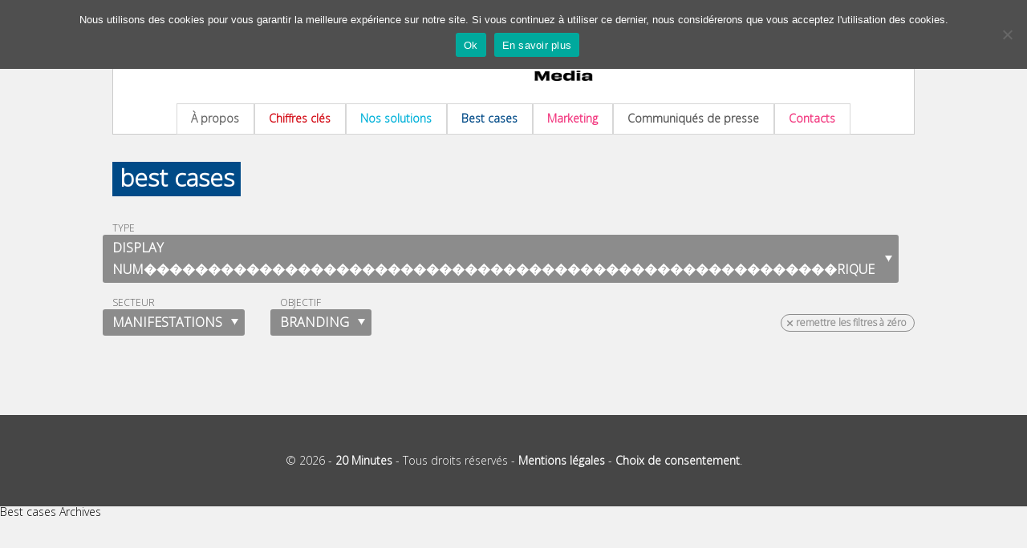

--- FILE ---
content_type: text/html; charset=UTF-8
request_url: https://www.20minutes-media.com/archives/best-cases?objectifs=Branding&type_operations=Display%20num%EF%BF%BD%EF%BF%BD%EF%BF%BD%EF%BF%BD%EF%BF%BD%EF%BF%BD%EF%BF%BD%EF%BF%BD%EF%BF%BD%EF%BF%BD%EF%BF%BD%EF%BF%BD%EF%BF%BD%EF%BF%BD%EF%BF%BD%EF%BF%BD%EF%BF%BD%EF%BF%BD%EF%BF%BD%EF%BF%BD%EF%BF%BD%EF%BF%BD%EF%BF%BD%EF%BF%BD%EF%BF%BD%EF%BF%BD%EF%BF%BD%EF%BF%BD%EF%BF%BD%EF%BF%BD%EF%BF%BD%EF%BF%BD%EF%BF%BD%EF%BF%BD%EF%BF%BD%EF%BF%BD%EF%BF%BD%EF%BF%BD%EF%BF%BD%EF%BF%BD%EF%BF%BD%EF%BF%BD%EF%BF%BD%EF%BF%BD%EF%BF%BD%EF%BF%BD%EF%BF%BD%EF%BF%BD%EF%BF%BD%EF%BF%BD%EF%BF%BD%EF%BF%BD%EF%BF%BD%EF%BF%BDrique&secteurs_activites=Manifestations
body_size: 9295
content:
<!DOCTYPE html>
<html lang="fr-FR">
<head>
<!-- Google Tag Manager -->
<script>(function(w,d,s,l,i){w[l]=w[l]||[];w[l].push({'gtm.start':
new Date().getTime(),event:'gtm.js'});var f=d.getElementsByTagName(s)[0],
j=d.createElement(s),dl=l!='dataLayer'?'&l='+l:'';j.async=true;j.src=
'https://www.googletagmanager.com/gtm.js?id='+i+dl;f.parentNode.insertBefore(j,f);
})(window,document,'script','dataLayer','GTM-WMKTG2K');</script>
<!-- End Google Tag Manager -->
<meta charset="UTF-8" />
<meta name="viewport" content="width=device-width" />


<link rel="apple-touch-icon" sizes="57x57" href="https://www.20minutes-media.com/content/themes/20mm/assets/img/admin/favicons/apple-touch-icon-57x57.png">
<link rel="apple-touch-icon" sizes="60x60" href="https://www.20minutes-media.com/content/themes/20mm/assets/img/admin/favicons/apple-touch-icon-60x60.png">
<link rel="apple-touch-icon" sizes="72x72" href="https://www.20minutes-media.com/content/themes/20mm/assets/img/admin/favicons/apple-touch-icon-72x72.png">
<link rel="apple-touch-icon" sizes="76x76" href="https://www.20minutes-media.com/content/themes/20mm/assets/img/admin/favicons/apple-touch-icon-76x76.png">
<link rel="apple-touch-icon" sizes="114x114" href="https://www.20minutes-media.com/content/themes/20mm/assets/img/admin/favicons/apple-touch-icon-114x114.png">
<link rel="apple-touch-icon" sizes="120x120" href="https://www.20minutes-media.com/content/themes/20mm/assets/img/admin/favicons/apple-touch-icon-120x120.png">
<link rel="apple-touch-icon" sizes="144x144" href="https://www.20minutes-media.com/content/themes/20mm/assets/img/admin/favicons/apple-touch-icon-144x144.png">
<link rel="apple-touch-icon" sizes="152x152" href="https://www.20minutes-media.com/content/themes/20mm/assets/img/admin/favicons/apple-touch-icon-152x152.png">
<link rel="icon" type="image/png" href="https://www.20minutes-media.com/content/themes/20mm/assets/img/admin/favicons/favicon-32x32.png" sizes="32x32">
<link rel="icon" type="image/png" href="https://www.20minutes-media.com/content/themes/20mm/assets/img/admin/favicons/favicon-96x96.png" sizes="96x96">
<link rel="icon" type="image/png" href="https://www.20minutes-media.com/content/themes/20mm/assets/img/admin/favicons/favicon-16x16.png" sizes="16x16">
<link rel="manifest" href="https://www.20minutes-media.com/content/themes/20mm/assets/img/admin/favicons/manifest.json">
<meta name="msapplication-TileColor" content="#01398e">
<meta name="msapplication-TileImage" content="https://www.20minutes-media.com/content/themes/20mm/assets/img/admin/favicons/mstile-144x144.png">
<meta name="theme-color" content="#ffffff">

<link rel="profile" href="http://gmpg.org/xfn/11" />
<link rel="pingback" href="https://www.20minutes-media.com/xmlrpc.php" />

<link href='http://fonts.googleapis.com/css?family=Open+Sans:400italic,700italic,400,800,700' rel='stylesheet' type='text/css'>

<link rel="stylesheet" type="text/css" media="all" href="https://www.20minutes-media.com/content/themes/20mm-argu/style.css" />
<link rel="stylesheet" type="text/css" media="all" href="https://www.20minutes-media.com/content/themes/20mm/popin.css" />
<link rel="stylesheet" type="text/css" media="all" href="https://www.20minutes-media.com/content/themes/20mm/style-overrides.css" />
    <link rel="stylesheet" type="text/css" href="https://www.20minutes-media.com/content/themes/20mm/assets/plugins/slick/slick.css" />
    <link rel="stylesheet" type="text/css" href="https://www.20minutes-media.com/content/themes/20mm/assets/plugins/slick/slick-theme.css" />
<script type="text/javascript" src="https://www.20minutes-media.com/content/themes/20mm/assets/js/xtcore.js"></script>

<script src="http://cdn.jquerytools.org/1.2.6/full/jquery.tools.min.js"></script>

<script type="text/javascript">window.gdprAppliesGlobally=true;(function(){function a(e){if(!window.frames[e]){if(document.body&&document.body.firstChild){var t=document.body;var n=document.createElement("iframe");n.style.display="none";n.name=e;n.title=e;t.insertBefore(n,t.firstChild)}
else{setTimeout(function(){a(e)},5)}}}function e(n,r,o,c,s){function e(e,t,n,a){if(typeof n!=="function"){return}if(!window[r]){window[r]=[]}var i=false;if(s){i=s(e,t,n)}if(!i){window[r].push({command:e,parameter:t,callback:n,version:a})}}e.stub=true;function t(a){if(!window[n]||window[n].stub!==true){return}if(!a.data){return}
var i=typeof a.data==="string";var e;try{e=i?JSON.parse(a.data):a.data}catch(t){return}if(e[o]){var r=e[o];window[n](r.command,r.parameter,function(e,t){var n={};n[c]={returnValue:e,success:t,callId:r.callId};a.source.postMessage(i?JSON.stringify(n):n,"*")},r.version)}}
if(typeof window[n]!=="function"){window[n]=e;if(window.addEventListener){window.addEventListener("message",t,false)}else{window.attachEvent("onmessage",t)}}}e("__tcfapi","__tcfapiBuffer","__tcfapiCall","__tcfapiReturn");a("__tcfapiLocator");(function(e){
  var t=document.createElement("script");t.id="spcloader";t.type="text/javascript";t.async=true;t.src="https://sdk.privacy-center.org/"+e+"/loader.js?target="+document.location.hostname;t.charset="utf-8";var n=document.getElementsByTagName("script")[0];n.parentNode.insertBefore(t,n)})("aeca3085-d50f-45e1-8236-457f11ef78b8")})();</script>

<meta name='robots' content='index, follow, max-image-preview:large, max-snippet:-1, max-video-preview:-1' />
	<style>img:is([sizes="auto" i], [sizes^="auto," i]) { contain-intrinsic-size: 3000px 1500px }</style>
	
	<!-- This site is optimized with the Yoast SEO plugin v26.4 - https://yoast.com/wordpress/plugins/seo/ -->
	<title>Best cases Archives - 20 Minutes Media</title>
	<link rel="canonical" href="https://www.20minutes-media.com/archives/best-cases" />
	<link rel="next" href="https://www.20minutes-media.com/archives/best-cases/page/2" />
	<meta property="og:locale" content="fr_FR" />
	<meta property="og:type" content="article" />
	<meta property="og:title" content="Best cases Archives - 20 Minutes Media" />
	<meta property="og:url" content="https://www.20minutes-media.com/archives/best-cases" />
	<meta property="og:site_name" content="20 Minutes Media" />
	<script type="application/ld+json" class="yoast-schema-graph">{"@context":"https://schema.org","@graph":[{"@type":"CollectionPage","@id":"https://www.20minutes-media.com/archives/best-cases","url":"https://www.20minutes-media.com/archives/best-cases","name":"Best cases Archives - 20 Minutes Media","isPartOf":{"@id":"https://www.20minutes-media.com/#website"},"primaryImageOfPage":{"@id":"https://www.20minutes-media.com/archives/best-cases#primaryimage"},"image":{"@id":"https://www.20minutes-media.com/archives/best-cases#primaryimage"},"thumbnailUrl":"https://www.20minutes-media.com/content/uploads/2026/01/718x0.webp","breadcrumb":{"@id":"https://www.20minutes-media.com/archives/best-cases#breadcrumb"},"inLanguage":"fr-FR"},{"@type":"ImageObject","inLanguage":"fr-FR","@id":"https://www.20minutes-media.com/archives/best-cases#primaryimage","url":"https://www.20minutes-media.com/content/uploads/2026/01/718x0.webp","contentUrl":"https://www.20minutes-media.com/content/uploads/2026/01/718x0.webp","width":718,"height":479},{"@type":"BreadcrumbList","@id":"https://www.20minutes-media.com/archives/best-cases#breadcrumb","itemListElement":[{"@type":"ListItem","position":1,"name":"Accueil","item":"https://www.20minutes-media.com/"},{"@type":"ListItem","position":2,"name":"Best cases"}]},{"@type":"WebSite","@id":"https://www.20minutes-media.com/#website","url":"https://www.20minutes-media.com/","name":"20 Minutes Media","description":"La marque des actifs urbains","potentialAction":[{"@type":"SearchAction","target":{"@type":"EntryPoint","urlTemplate":"https://www.20minutes-media.com/?s={search_term_string}"},"query-input":{"@type":"PropertyValueSpecification","valueRequired":true,"valueName":"search_term_string"}}],"inLanguage":"fr-FR"}]}</script>
	<!-- / Yoast SEO plugin. -->


<link rel='dns-prefetch' href='//fonts.googleapis.com' />
<link rel="alternate" type="application/rss+xml" title="20 Minutes Media &raquo; Flux de la catégorie Best cases" href="https://www.20minutes-media.com/archives/best-cases/feed" />
<script type="text/javascript">
/* <![CDATA[ */
window._wpemojiSettings = {"baseUrl":"https:\/\/s.w.org\/images\/core\/emoji\/16.0.1\/72x72\/","ext":".png","svgUrl":"https:\/\/s.w.org\/images\/core\/emoji\/16.0.1\/svg\/","svgExt":".svg","source":{"concatemoji":"https:\/\/www.20minutes-media.com\/wp-includes\/js\/wp-emoji-release.min.js?ver=6.8.3"}};
/*! This file is auto-generated */
!function(s,n){var o,i,e;function c(e){try{var t={supportTests:e,timestamp:(new Date).valueOf()};sessionStorage.setItem(o,JSON.stringify(t))}catch(e){}}function p(e,t,n){e.clearRect(0,0,e.canvas.width,e.canvas.height),e.fillText(t,0,0);var t=new Uint32Array(e.getImageData(0,0,e.canvas.width,e.canvas.height).data),a=(e.clearRect(0,0,e.canvas.width,e.canvas.height),e.fillText(n,0,0),new Uint32Array(e.getImageData(0,0,e.canvas.width,e.canvas.height).data));return t.every(function(e,t){return e===a[t]})}function u(e,t){e.clearRect(0,0,e.canvas.width,e.canvas.height),e.fillText(t,0,0);for(var n=e.getImageData(16,16,1,1),a=0;a<n.data.length;a++)if(0!==n.data[a])return!1;return!0}function f(e,t,n,a){switch(t){case"flag":return n(e,"\ud83c\udff3\ufe0f\u200d\u26a7\ufe0f","\ud83c\udff3\ufe0f\u200b\u26a7\ufe0f")?!1:!n(e,"\ud83c\udde8\ud83c\uddf6","\ud83c\udde8\u200b\ud83c\uddf6")&&!n(e,"\ud83c\udff4\udb40\udc67\udb40\udc62\udb40\udc65\udb40\udc6e\udb40\udc67\udb40\udc7f","\ud83c\udff4\u200b\udb40\udc67\u200b\udb40\udc62\u200b\udb40\udc65\u200b\udb40\udc6e\u200b\udb40\udc67\u200b\udb40\udc7f");case"emoji":return!a(e,"\ud83e\udedf")}return!1}function g(e,t,n,a){var r="undefined"!=typeof WorkerGlobalScope&&self instanceof WorkerGlobalScope?new OffscreenCanvas(300,150):s.createElement("canvas"),o=r.getContext("2d",{willReadFrequently:!0}),i=(o.textBaseline="top",o.font="600 32px Arial",{});return e.forEach(function(e){i[e]=t(o,e,n,a)}),i}function t(e){var t=s.createElement("script");t.src=e,t.defer=!0,s.head.appendChild(t)}"undefined"!=typeof Promise&&(o="wpEmojiSettingsSupports",i=["flag","emoji"],n.supports={everything:!0,everythingExceptFlag:!0},e=new Promise(function(e){s.addEventListener("DOMContentLoaded",e,{once:!0})}),new Promise(function(t){var n=function(){try{var e=JSON.parse(sessionStorage.getItem(o));if("object"==typeof e&&"number"==typeof e.timestamp&&(new Date).valueOf()<e.timestamp+604800&&"object"==typeof e.supportTests)return e.supportTests}catch(e){}return null}();if(!n){if("undefined"!=typeof Worker&&"undefined"!=typeof OffscreenCanvas&&"undefined"!=typeof URL&&URL.createObjectURL&&"undefined"!=typeof Blob)try{var e="postMessage("+g.toString()+"("+[JSON.stringify(i),f.toString(),p.toString(),u.toString()].join(",")+"));",a=new Blob([e],{type:"text/javascript"}),r=new Worker(URL.createObjectURL(a),{name:"wpTestEmojiSupports"});return void(r.onmessage=function(e){c(n=e.data),r.terminate(),t(n)})}catch(e){}c(n=g(i,f,p,u))}t(n)}).then(function(e){for(var t in e)n.supports[t]=e[t],n.supports.everything=n.supports.everything&&n.supports[t],"flag"!==t&&(n.supports.everythingExceptFlag=n.supports.everythingExceptFlag&&n.supports[t]);n.supports.everythingExceptFlag=n.supports.everythingExceptFlag&&!n.supports.flag,n.DOMReady=!1,n.readyCallback=function(){n.DOMReady=!0}}).then(function(){return e}).then(function(){var e;n.supports.everything||(n.readyCallback(),(e=n.source||{}).concatemoji?t(e.concatemoji):e.wpemoji&&e.twemoji&&(t(e.twemoji),t(e.wpemoji)))}))}((window,document),window._wpemojiSettings);
/* ]]> */
</script>
<style id='wp-emoji-styles-inline-css' type='text/css'>

	img.wp-smiley, img.emoji {
		display: inline !important;
		border: none !important;
		box-shadow: none !important;
		height: 1em !important;
		width: 1em !important;
		margin: 0 0.07em !important;
		vertical-align: -0.1em !important;
		background: none !important;
		padding: 0 !important;
	}
</style>
<link rel='stylesheet' id='wp-block-library-css' href='https://www.20minutes-media.com/wp-includes/css/dist/block-library/style.min.css?ver=6.8.3' type='text/css' media='all' />
<style id='classic-theme-styles-inline-css' type='text/css'>
/*! This file is auto-generated */
.wp-block-button__link{color:#fff;background-color:#32373c;border-radius:9999px;box-shadow:none;text-decoration:none;padding:calc(.667em + 2px) calc(1.333em + 2px);font-size:1.125em}.wp-block-file__button{background:#32373c;color:#fff;text-decoration:none}
</style>
<style id='global-styles-inline-css' type='text/css'>
:root{--wp--preset--aspect-ratio--square: 1;--wp--preset--aspect-ratio--4-3: 4/3;--wp--preset--aspect-ratio--3-4: 3/4;--wp--preset--aspect-ratio--3-2: 3/2;--wp--preset--aspect-ratio--2-3: 2/3;--wp--preset--aspect-ratio--16-9: 16/9;--wp--preset--aspect-ratio--9-16: 9/16;--wp--preset--color--black: #000000;--wp--preset--color--cyan-bluish-gray: #abb8c3;--wp--preset--color--white: #ffffff;--wp--preset--color--pale-pink: #f78da7;--wp--preset--color--vivid-red: #cf2e2e;--wp--preset--color--luminous-vivid-orange: #ff6900;--wp--preset--color--luminous-vivid-amber: #fcb900;--wp--preset--color--light-green-cyan: #7bdcb5;--wp--preset--color--vivid-green-cyan: #00d084;--wp--preset--color--pale-cyan-blue: #8ed1fc;--wp--preset--color--vivid-cyan-blue: #0693e3;--wp--preset--color--vivid-purple: #9b51e0;--wp--preset--gradient--vivid-cyan-blue-to-vivid-purple: linear-gradient(135deg,rgba(6,147,227,1) 0%,rgb(155,81,224) 100%);--wp--preset--gradient--light-green-cyan-to-vivid-green-cyan: linear-gradient(135deg,rgb(122,220,180) 0%,rgb(0,208,130) 100%);--wp--preset--gradient--luminous-vivid-amber-to-luminous-vivid-orange: linear-gradient(135deg,rgba(252,185,0,1) 0%,rgba(255,105,0,1) 100%);--wp--preset--gradient--luminous-vivid-orange-to-vivid-red: linear-gradient(135deg,rgba(255,105,0,1) 0%,rgb(207,46,46) 100%);--wp--preset--gradient--very-light-gray-to-cyan-bluish-gray: linear-gradient(135deg,rgb(238,238,238) 0%,rgb(169,184,195) 100%);--wp--preset--gradient--cool-to-warm-spectrum: linear-gradient(135deg,rgb(74,234,220) 0%,rgb(151,120,209) 20%,rgb(207,42,186) 40%,rgb(238,44,130) 60%,rgb(251,105,98) 80%,rgb(254,248,76) 100%);--wp--preset--gradient--blush-light-purple: linear-gradient(135deg,rgb(255,206,236) 0%,rgb(152,150,240) 100%);--wp--preset--gradient--blush-bordeaux: linear-gradient(135deg,rgb(254,205,165) 0%,rgb(254,45,45) 50%,rgb(107,0,62) 100%);--wp--preset--gradient--luminous-dusk: linear-gradient(135deg,rgb(255,203,112) 0%,rgb(199,81,192) 50%,rgb(65,88,208) 100%);--wp--preset--gradient--pale-ocean: linear-gradient(135deg,rgb(255,245,203) 0%,rgb(182,227,212) 50%,rgb(51,167,181) 100%);--wp--preset--gradient--electric-grass: linear-gradient(135deg,rgb(202,248,128) 0%,rgb(113,206,126) 100%);--wp--preset--gradient--midnight: linear-gradient(135deg,rgb(2,3,129) 0%,rgb(40,116,252) 100%);--wp--preset--font-size--small: 13px;--wp--preset--font-size--medium: 20px;--wp--preset--font-size--large: 36px;--wp--preset--font-size--x-large: 42px;--wp--preset--spacing--20: 0,44rem;--wp--preset--spacing--30: 0,67rem;--wp--preset--spacing--40: 1rem;--wp--preset--spacing--50: 1,5rem;--wp--preset--spacing--60: 2,25rem;--wp--preset--spacing--70: 3,38rem;--wp--preset--spacing--80: 5,06rem;--wp--preset--shadow--natural: 6px 6px 9px rgba(0, 0, 0, 0.2);--wp--preset--shadow--deep: 12px 12px 50px rgba(0, 0, 0, 0.4);--wp--preset--shadow--sharp: 6px 6px 0px rgba(0, 0, 0, 0.2);--wp--preset--shadow--outlined: 6px 6px 0px -3px rgba(255, 255, 255, 1), 6px 6px rgba(0, 0, 0, 1);--wp--preset--shadow--crisp: 6px 6px 0px rgba(0, 0, 0, 1);}:where(.is-layout-flex){gap: 0.5em;}:where(.is-layout-grid){gap: 0.5em;}body .is-layout-flex{display: flex;}.is-layout-flex{flex-wrap: wrap;align-items: center;}.is-layout-flex > :is(*, div){margin: 0;}body .is-layout-grid{display: grid;}.is-layout-grid > :is(*, div){margin: 0;}:where(.wp-block-columns.is-layout-flex){gap: 2em;}:where(.wp-block-columns.is-layout-grid){gap: 2em;}:where(.wp-block-post-template.is-layout-flex){gap: 1.25em;}:where(.wp-block-post-template.is-layout-grid){gap: 1.25em;}.has-black-color{color: var(--wp--preset--color--black) !important;}.has-cyan-bluish-gray-color{color: var(--wp--preset--color--cyan-bluish-gray) !important;}.has-white-color{color: var(--wp--preset--color--white) !important;}.has-pale-pink-color{color: var(--wp--preset--color--pale-pink) !important;}.has-vivid-red-color{color: var(--wp--preset--color--vivid-red) !important;}.has-luminous-vivid-orange-color{color: var(--wp--preset--color--luminous-vivid-orange) !important;}.has-luminous-vivid-amber-color{color: var(--wp--preset--color--luminous-vivid-amber) !important;}.has-light-green-cyan-color{color: var(--wp--preset--color--light-green-cyan) !important;}.has-vivid-green-cyan-color{color: var(--wp--preset--color--vivid-green-cyan) !important;}.has-pale-cyan-blue-color{color: var(--wp--preset--color--pale-cyan-blue) !important;}.has-vivid-cyan-blue-color{color: var(--wp--preset--color--vivid-cyan-blue) !important;}.has-vivid-purple-color{color: var(--wp--preset--color--vivid-purple) !important;}.has-black-background-color{background-color: var(--wp--preset--color--black) !important;}.has-cyan-bluish-gray-background-color{background-color: var(--wp--preset--color--cyan-bluish-gray) !important;}.has-white-background-color{background-color: var(--wp--preset--color--white) !important;}.has-pale-pink-background-color{background-color: var(--wp--preset--color--pale-pink) !important;}.has-vivid-red-background-color{background-color: var(--wp--preset--color--vivid-red) !important;}.has-luminous-vivid-orange-background-color{background-color: var(--wp--preset--color--luminous-vivid-orange) !important;}.has-luminous-vivid-amber-background-color{background-color: var(--wp--preset--color--luminous-vivid-amber) !important;}.has-light-green-cyan-background-color{background-color: var(--wp--preset--color--light-green-cyan) !important;}.has-vivid-green-cyan-background-color{background-color: var(--wp--preset--color--vivid-green-cyan) !important;}.has-pale-cyan-blue-background-color{background-color: var(--wp--preset--color--pale-cyan-blue) !important;}.has-vivid-cyan-blue-background-color{background-color: var(--wp--preset--color--vivid-cyan-blue) !important;}.has-vivid-purple-background-color{background-color: var(--wp--preset--color--vivid-purple) !important;}.has-black-border-color{border-color: var(--wp--preset--color--black) !important;}.has-cyan-bluish-gray-border-color{border-color: var(--wp--preset--color--cyan-bluish-gray) !important;}.has-white-border-color{border-color: var(--wp--preset--color--white) !important;}.has-pale-pink-border-color{border-color: var(--wp--preset--color--pale-pink) !important;}.has-vivid-red-border-color{border-color: var(--wp--preset--color--vivid-red) !important;}.has-luminous-vivid-orange-border-color{border-color: var(--wp--preset--color--luminous-vivid-orange) !important;}.has-luminous-vivid-amber-border-color{border-color: var(--wp--preset--color--luminous-vivid-amber) !important;}.has-light-green-cyan-border-color{border-color: var(--wp--preset--color--light-green-cyan) !important;}.has-vivid-green-cyan-border-color{border-color: var(--wp--preset--color--vivid-green-cyan) !important;}.has-pale-cyan-blue-border-color{border-color: var(--wp--preset--color--pale-cyan-blue) !important;}.has-vivid-cyan-blue-border-color{border-color: var(--wp--preset--color--vivid-cyan-blue) !important;}.has-vivid-purple-border-color{border-color: var(--wp--preset--color--vivid-purple) !important;}.has-vivid-cyan-blue-to-vivid-purple-gradient-background{background: var(--wp--preset--gradient--vivid-cyan-blue-to-vivid-purple) !important;}.has-light-green-cyan-to-vivid-green-cyan-gradient-background{background: var(--wp--preset--gradient--light-green-cyan-to-vivid-green-cyan) !important;}.has-luminous-vivid-amber-to-luminous-vivid-orange-gradient-background{background: var(--wp--preset--gradient--luminous-vivid-amber-to-luminous-vivid-orange) !important;}.has-luminous-vivid-orange-to-vivid-red-gradient-background{background: var(--wp--preset--gradient--luminous-vivid-orange-to-vivid-red) !important;}.has-very-light-gray-to-cyan-bluish-gray-gradient-background{background: var(--wp--preset--gradient--very-light-gray-to-cyan-bluish-gray) !important;}.has-cool-to-warm-spectrum-gradient-background{background: var(--wp--preset--gradient--cool-to-warm-spectrum) !important;}.has-blush-light-purple-gradient-background{background: var(--wp--preset--gradient--blush-light-purple) !important;}.has-blush-bordeaux-gradient-background{background: var(--wp--preset--gradient--blush-bordeaux) !important;}.has-luminous-dusk-gradient-background{background: var(--wp--preset--gradient--luminous-dusk) !important;}.has-pale-ocean-gradient-background{background: var(--wp--preset--gradient--pale-ocean) !important;}.has-electric-grass-gradient-background{background: var(--wp--preset--gradient--electric-grass) !important;}.has-midnight-gradient-background{background: var(--wp--preset--gradient--midnight) !important;}.has-small-font-size{font-size: var(--wp--preset--font-size--small) !important;}.has-medium-font-size{font-size: var(--wp--preset--font-size--medium) !important;}.has-large-font-size{font-size: var(--wp--preset--font-size--large) !important;}.has-x-large-font-size{font-size: var(--wp--preset--font-size--x-large) !important;}
:where(.wp-block-post-template.is-layout-flex){gap: 1.25em;}:where(.wp-block-post-template.is-layout-grid){gap: 1.25em;}
:where(.wp-block-columns.is-layout-flex){gap: 2em;}:where(.wp-block-columns.is-layout-grid){gap: 2em;}
:root :where(.wp-block-pullquote){font-size: 1.5em;line-height: 1.6;}
</style>
<link rel='stylesheet' id='layerslider-css' href='https://www.20minutes-media.com/content/plugins/LayerSlider/static/css/layerslider.css?ver=5.6.10' type='text/css' media='all' />
<link rel='stylesheet' id='ls-google-fonts-css' href='https://fonts.googleapis.com/css?family=Lato:100,300,regular,700,900%7COpen+Sans:300%7CIndie+Flower:regular%7COswald:300,regular,700&#038;subset=latin%2Clatin-ext' type='text/css' media='all' />
<link rel='stylesheet' id='cookie-notice-front-css' href='https://www.20minutes-media.com/content/plugins/cookie-notice/css/front.min.css?ver=2.5.9' type='text/css' media='all' />
<link rel='stylesheet' id='rfw-style-css' href='https://www.20minutes-media.com/content/plugins/rss-feed-widget/css/style.css?ver=2026010301' type='text/css' media='all' />
<link rel='stylesheet' id='parent-style-css' href='https://www.20minutes-media.com/content/themes/20mm/style.css?ver=6.8.3' type='text/css' media='all' />
<link rel='stylesheet' id='tablepress-default-css' href='https://www.20minutes-media.com/content/plugins/tablepress/css/build/default.css?ver=3.2.5' type='text/css' media='all' />
<script type="text/javascript" src="https://www.20minutes-media.com/content/plugins/LayerSlider/static/js/greensock.js?ver=1.11.8" id="greensock-js"></script>
<script type="text/javascript" src="https://www.20minutes-media.com/wp-includes/js/jquery/jquery.min.js?ver=3.7.1" id="jquery-core-js"></script>
<script type="text/javascript" src="https://www.20minutes-media.com/wp-includes/js/jquery/jquery-migrate.min.js?ver=3.4.1" id="jquery-migrate-js"></script>
<script type="text/javascript" id="layerslider-js-extra">
/* <![CDATA[ */
var LS_Meta = {"v":"5.6.10"};
/* ]]> */
</script>
<script type="text/javascript" src="https://www.20minutes-media.com/content/plugins/LayerSlider/static/js/layerslider.kreaturamedia.jquery.js?ver=5.6.10" id="layerslider-js"></script>
<script type="text/javascript" src="https://www.20minutes-media.com/content/plugins/LayerSlider/static/js/layerslider.transitions.js?ver=5.6.10" id="layerslider-transitions-js"></script>
<script type="text/javascript" id="cookie-notice-front-js-before">
/* <![CDATA[ */
var cnArgs = {"ajaxUrl":"https:\/\/www.20minutes-media.com\/wp-admin\/admin-ajax.php","nonce":"d2a7e5729e","hideEffect":"fade","position":"top","onScroll":false,"onScrollOffset":100,"onClick":false,"cookieName":"cookie_notice_accepted","cookieTime":2592000,"cookieTimeRejected":2592000,"globalCookie":false,"redirection":false,"cache":true,"revokeCookies":false,"revokeCookiesOpt":"automatic"};
/* ]]> */
</script>
<script type="text/javascript" src="https://www.20minutes-media.com/content/plugins/cookie-notice/js/front.min.js?ver=2.5.9" id="cookie-notice-front-js"></script>
<meta name="generator" content="Powered by LayerSlider 5.6.10 - Multi-Purpose, Responsive, Parallax, Mobile-Friendly Slider Plugin for WordPress." />
<!-- LayerSlider updates and docs at: https://kreaturamedia.com/layerslider-responsive-wordpress-slider-plugin/ -->
<link rel="https://api.w.org/" href="https://www.20minutes-media.com/wp-json/" /><link rel="alternate" title="JSON" type="application/json" href="https://www.20minutes-media.com/wp-json/wp/v2/categories/9" /><link rel="EditURI" type="application/rsd+xml" title="RSD" href="https://www.20minutes-media.com/xmlrpc.php?rsd" />
<meta name="generator" content="WordPress 6.8.3" />
<meta name="TagPages" content="1.64"/>
<link rel="icon" href="https://www.20minutes-media.com/content/uploads/2025/08/cropped-favicon_20_minutes_media-150x150.png" sizes="32x32" />
<link rel="icon" href="https://www.20minutes-media.com/content/uploads/2025/08/cropped-favicon_20_minutes_media-400x400.png" sizes="192x192" />
<link rel="apple-touch-icon" href="https://www.20minutes-media.com/content/uploads/2025/08/cropped-favicon_20_minutes_media-400x400.png" />
<meta name="msapplication-TileImage" content="https://www.20minutes-media.com/content/uploads/2025/08/cropped-favicon_20_minutes_media-400x400.png" />

</head>
<body class="archive category category-best-cases category-9 wp-theme-20mm wp-child-theme-20mm-argu cookies-not-set">
<!-- Google Tag Manager (noscript) -->
<noscript><iframe src="https://www.googletagmanager.com/ns.html?id=GTM-WMKTG2K"
        height="0" width="0" style="display:none;visibility:hidden"></iframe></noscript>
<!-- End Google Tag Manager (noscript) -->
<div id="container">
    <div id="header">
        <div id="logo20mm">
            <a href="https://www.20minutes-media.com/" title="20 Minutes Media" rel="home">
                <img src="https://www.20minutes-media.com/content/themes/20mm/assets/img/front/logo-20mm-purple.png" alt="Logo 20MM">
            </a>
        </div>
        <div id="header-content">
            <div id="menubar">
                <ul class="menuitems">
                    <li><a href="https://www.20minutes-media.com/a-propos" class="about20mm">À propos</a></li>
                    <li><a href="https://www.20minutes-media.com/chiffres-cles" class="chiffrescles">Chiffres clés</a>	</li>
                    <li><a href="https://www.20minutes-media.com/nos-solutions" class="solutions">Nos solutions</a></li>
                    <li><a href="https://www.20minutes-media.com/archives/best-cases" class="bestcases">Best cases</a></li>
                    <li><a href="https://www.20minutes-media.com/marketing" class="market">Marketing</a>
                        <ul class="menumarketing">
                            <li><a href="https://www.20minutes-media.com/marketing/efficacite">Efficacité</a></li>
                            <li><a href="https://www.20minutes-media.com/marketing/etudes">Études</a></li>
                            <li><a href="https://www.20minutes-media.com/marketing/panel">Panel</a></li>
                            <li> </li>
                            <li><a href="https://www.20minutes-media.com/20-en-20">20 Minutes en 20 secondes</a></li>
                            <li><a href="https://www.20minutes-media.com/marketing/archives-newsletter">Archives de la newsletter</a></li>
                        </ul>
                    </li>
                    <li><a href="https://www.20minutes-media.com/presse" class="presse">Communiqués de presse</a></li>
                    <li><a href="https://www.20minutes-media.com/contacts" class="contacts">Contacts</a></li>
                </ul>
            </div> <!-- /menubar -->
        </div> <!-- /header-content -->
    </div> <!-- /header -->

<div id="main" class="cat-bestcases">

<div class="cartouche bigtag  best-cases"><a href="#">Best cases</a></div>
<div class="filters">
<div class="filter"><p class="filter_label ">Filtrer par</p><p class="filter_label active">Type</p><p class="filter_value active">Display num������������������������������������������������������rique</p><ul class="choices"><li><a href="https://www.20minutes-media.com/archives/best-cases?type_operations=Contenu&secteurs_activites=Manifestations&objectifs=Branding" class="">Contenu</a></li><li><a href="https://www.20minutes-media.com/archives/best-cases?type_operations=Display print&secteurs_activites=Manifestations&objectifs=Branding" class="">Display print</a></li><li><a href="https://www.20minutes-media.com/archives/best-cases?type_operations=Display numérique&secteurs_activites=Manifestations&objectifs=Branding" class="">Display numérique</a></li><li><a href="https://www.20minutes-media.com/archives/best-cases?type_operations=Formats spéciaux&secteurs_activites=Manifestations&objectifs=Branding" class="">Formats spéciaux</a></li><li><a href="https://www.20minutes-media.com/archives/best-cases?type_operations=Social media&secteurs_activites=Manifestations&objectifs=Branding" class="">Social media</a></li><li><a href="https://www.20minutes-media.com/archives/best-cases?type_operations=Street&secteurs_activites=Manifestations&objectifs=Branding" class="">Street</a></li></ul></div><div class="filter"><p class="filter_label ">Filtrer par</p><p class="filter_label active">Secteur</p><p class="filter_value active">Manifestations</p><ul class="choices"><li><a href="https://www.20minutes-media.com/archives/best-cases?secteurs_activites=Banque / Assurances&type_operations=Display num������������������������������������������������������rique&objectifs=Branding" class="">Banque / Assurances</a></li><li><a href="https://www.20minutes-media.com/archives/best-cases?secteurs_activites=Culture&type_operations=Display num������������������������������������������������������rique&objectifs=Branding" class="">Culture</a></li><li><a href="https://www.20minutes-media.com/archives/best-cases?secteurs_activites=Distribution&type_operations=Display num������������������������������������������������������rique&objectifs=Branding" class="">Distribution</a></li><li><a href="https://www.20minutes-media.com/archives/best-cases?secteurs_activites=Emploi / Formation&type_operations=Display num������������������������������������������������������rique&objectifs=Branding" class="">Emploi / Formation</a></li><li><a href="https://www.20minutes-media.com/archives/best-cases?secteurs_activites=Énergie&type_operations=Display num������������������������������������������������������rique&objectifs=Branding" class="">Énergie</a></li><li><a href="https://www.20minutes-media.com/archives/best-cases?secteurs_activites=Food / Boissons&type_operations=Display num������������������������������������������������������rique&objectifs=Branding" class="">Food / Boissons</a></li><li><a href="https://www.20minutes-media.com/archives/best-cases?secteurs_activites=High Tech / Télécoms&type_operations=Display num������������������������������������������������������rique&objectifs=Branding" class="">High Tech / Télécoms</a></li><li><a href="https://www.20minutes-media.com/archives/best-cases?secteurs_activites=Hygiène / Beauté&type_operations=Display num������������������������������������������������������rique&objectifs=Branding" class="">Hygiène / Beauté</a></li><li><a href="https://www.20minutes-media.com/archives/best-cases?secteurs_activites=Institutionnel&type_operations=Display num������������������������������������������������������rique&objectifs=Branding" class="">Institutionnel</a></li><li><a href="https://www.20minutes-media.com/archives/best-cases?secteurs_activites=Loisirs&type_operations=Display num������������������������������������������������������rique&objectifs=Branding" class="">Loisirs</a></li><li><a href="https://www.20minutes-media.com/archives/best-cases?secteurs_activites=Manifestations&type_operations=Display num������������������������������������������������������rique&objectifs=Branding" class="active">Manifestations</a></li><li><a href="https://www.20minutes-media.com/archives/best-cases?secteurs_activites=Mode&type_operations=Display num������������������������������������������������������rique&objectifs=Branding" class="">Mode</a></li><li><a href="https://www.20minutes-media.com/archives/best-cases?secteurs_activites=Santé&type_operations=Display num������������������������������������������������������rique&objectifs=Branding" class="">Santé</a></li><li><a href="https://www.20minutes-media.com/archives/best-cases?secteurs_activites=Services&type_operations=Display num������������������������������������������������������rique&objectifs=Branding" class="">Services</a></li><li><a href="https://www.20minutes-media.com/archives/best-cases?secteurs_activites=Transports&type_operations=Display num������������������������������������������������������rique&objectifs=Branding" class="">Transports</a></li><li><a href="https://www.20minutes-media.com/archives/best-cases?secteurs_activites=Voyage / Tourisme&type_operations=Display num������������������������������������������������������rique&objectifs=Branding" class="">Voyage / Tourisme</a></li></ul></div><div class="filter"><p class="filter_label ">Filtrer par</p><p class="filter_label active">Objectif</p><p class="filter_value active">Branding</p><ul class="choices"><li><a href="https://www.20minutes-media.com/archives/best-cases?objectifs=Branding&type_operations=Display num������������������������������������������������������rique&secteurs_activites=Manifestations" class="active">Branding</a></li><li><a href="https://www.20minutes-media.com/archives/best-cases?objectifs=Drive to store / Event&type_operations=Display num������������������������������������������������������rique&secteurs_activites=Manifestations" class="">Drive to store / Event</a></li><li><a href="https://www.20minutes-media.com/archives/best-cases?objectifs=Engagement&type_operations=Display num������������������������������������������������������rique&secteurs_activites=Manifestations" class="">Engagement</a></li><li><a href="https://www.20minutes-media.com/archives/best-cases?objectifs=Lancement / Promo&type_operations=Display num������������������������������������������������������rique&secteurs_activites=Manifestations" class="">Lancement / Promo</a></li><li><a href="https://www.20minutes-media.com/archives/best-cases?objectifs=Recrutement&type_operations=Display num������������������������������������������������������rique&secteurs_activites=Manifestations" class="">Recrutement</a></li><li><a href="https://www.20minutes-media.com/archives/best-cases?objectifs=RSE&type_operations=Display num������������������������������������������������������rique&secteurs_activites=Manifestations" class="">RSE</a></li></ul></div><a href="https://www.20minutes-media.com/archives/best-cases" class="reset_filters active"><img src="https://www.20minutes-media.com/content/themes/20mm/assets/img/front/cross.png" /> remettre les filtres à zéro</a>
</div>

<div class="clear"></div>
</div> <!-- /main -->

</div> <!-- /container -->
<div id="footer">
<div id="footercontainer">
<span class="copyrights">© 2026 - <a href="http://www.20minutes.fr/" target="blank_">20 Minutes</a> - Tous droits réservés - <a href="https://www.20minutes-media.com/mentions-legales">Mentions légales</a> - <a href="javascript:Didomi.preferences.show()">Choix de consentement</a>.</span>
</div>
</div> <!-- /footer -->
<script type="speculationrules">
{"prefetch":[{"source":"document","where":{"and":[{"href_matches":"\/*"},{"not":{"href_matches":["\/wp-*.php","\/wp-admin\/*","\/content\/uploads\/*","\/content\/*","\/content\/plugins\/*","\/content\/themes\/20mm-argu\/*","\/content\/themes\/20mm\/*","\/*\\?(.+)"]}},{"not":{"selector_matches":"a[rel~=\"nofollow\"]"}},{"not":{"selector_matches":".no-prefetch, .no-prefetch a"}}]},"eagerness":"conservative"}]}
</script>
<script type="text/javascript" id="rfw-script-js-extra">
/* <![CDATA[ */
var rfw = {"speed":""};
/* ]]> */
</script>
<script type="text/javascript" src="https://www.20minutes-media.com/content/plugins/rss-feed-widget/js/functions.js?ver=2026010301" id="rfw-script-js"></script>
<script type="text/javascript" src="https://www.20minutes-media.com/content/plugins/rss-feed-widget/js/jquery.fitvids.js?ver=2026010301" id="rfw-script-fitvid-js"></script>
<script type="text/javascript" src="https://www.20minutes-media.com/content/themes/20mm/assets/plugins/slick/slick.min.js?ver=1.8.1" id="slick-js"></script>
<script type="text/javascript" id="slick-custom-js-extra">
/* <![CDATA[ */
var slickParams = {"returnUrl":"https:\/\/www.20minutes-media.com\/archives\/best-cases\/page\/1\/?type_operations=Display num\ufffd\ufffd\ufffd\ufffd\ufffd\ufffd\ufffd\ufffd\ufffd\ufffd\ufffd\ufffd\ufffd\ufffd\ufffd\ufffd\ufffd\ufffd\ufffd\ufffd\ufffd\ufffd\ufffd\ufffd\ufffd\ufffd\ufffd\ufffd\ufffd\ufffd\ufffd\ufffd\ufffd\ufffd\ufffd\ufffd\ufffd\ufffd\ufffd\ufffd\ufffd\ufffd\ufffd\ufffd\ufffd\ufffd\ufffd\ufffd\ufffd\ufffd\ufffd\ufffd\ufffd\ufffdrique&secteurs_activites=Manifestations&objectifs=Branding"};
/* ]]> */
</script>
<script type="text/javascript" src="https://www.20minutes-media.com/content/themes/20mm/assets/js/slick-custom.js" id="slick-custom-js"></script>
<script type="text/javascript" src="https://www.20minutes-media.com/content/plugins/page-links-to/dist/new-tab.js?ver=3.3.7" id="page-links-to-js"></script>
<script type="text/javascript" src="https://www.20minutes-media.com/content/plugins/wp-gallery-custom-links/wp-gallery-custom-links.js?ver=1.1" id="wp-gallery-custom-links-js-js"></script>
<script type="text/javascript" src="https://www.20minutes-media.com/content/plugins/bj-lazy-load/js/bj-lazy-load.min.js?ver=2" id="BJLL-js"></script>

		<!-- Cookie Notice plugin v2.5.9 by Hu-manity.co https://hu-manity.co/ -->
		<div id="cookie-notice" role="dialog" class="cookie-notice-hidden cookie-revoke-hidden cn-position-top" aria-label="Cookie Notice" style="background-color: rgba(79,79,79,1);"><div class="cookie-notice-container" style="color: #ffffff"><span id="cn-notice-text" class="cn-text-container">Nous utilisons des cookies pour vous garantir la meilleure expérience sur notre site. Si vous continuez à utiliser ce dernier, nous considérerons que vous acceptez l&#039;utilisation des cookies.</span><span id="cn-notice-buttons" class="cn-buttons-container"><button id="cn-accept-cookie" data-cookie-set="accept" class="cn-set-cookie cn-button" aria-label="Ok" style="background-color: #00a99d">Ok</button><button data-link-url="https://www.20minutes-media.com/mentions-legales" data-link-target="_self" id="cn-more-info" class="cn-more-info cn-button" aria-label="En savoir plus" style="background-color: #00a99d">En savoir plus</button></span><button id="cn-close-notice" data-cookie-set="accept" class="cn-close-icon" aria-label="No"></button></div>
			
		</div>
		<!-- / Cookie Notice plugin -->Best cases Archives
<!-- Bot -->
<script>
    window.clustaarSettings = {
      bot_id: '5a37b97f0611cd000abe0546',
      bot_token: 'eyJ2YWx1ZSI6InZ0RHl5OTMwR3pxNVZrdHZ0eUxRb0Q0bmNBWkZDMk5yNi1MZ2ptRE1FY1kiLCJzdWJqZWN0Ijp7InR5cGUiOiJib3QiLCJpZCI6IjVhMzdiOTdmMDYxMWNkMDAwYWJlMDU0NiJ9fQ==',
    };
  var callWebchat=function(){var w=window;var ic=w.Clustaar;if(typeof ic==='function')
{ic('reattach_activator');ic('update',clustaarSettings)}
else{var d=document;var i=function()
{i.c(arguments)};i.q=[];i.c=function(args)
{i.q.push(args)};w.Clustaar=i;var l=function()
{var s=d.createElement('script');s.type='text/javascript';s.async=!0;s.src='https://webchat.clustaar.io/assets/scripts/webchat.js';var x=d.getElementsByTagName('script')[0];x.parentNode.insertBefore(s,x)}
l();if(w.attachEvent)
{w.attachEvent('onload',l)}
else{w.addEventListener('load',l,!1)}}};callWebchat()
</script>
<!-- // Bot -->

</body>
</html>


--- FILE ---
content_type: text/css
request_url: https://www.20minutes-media.com/content/themes/20mm-argu/style.css
body_size: 335
content:
/*
Theme Name: 20minutes-media.com
Author:  Sacha Quester-Séméon
Author URI: http://www.youARhere.fr/
Template: 20mm
Description: Thème original du site 20minutes-media.com
Version: 1.0
*/
#mapimage1, #select, #Image113, #Image26, #Image31 {
	position: relative;
	width: 100%;
	padding-bottom: 77%;
	vertical-align: middle;
	margin: 0;
	overflow: hidden;
}
#mapimage1 svg, #select svg, #Image13 svg, #Image26 svg, #Image31 svg { 
	display: inline-block;
	position: absolute;
	top: 0; left: 0;
}

--- FILE ---
content_type: application/javascript
request_url: https://www.20minutes-media.com/content/themes/20mm/assets/js/xtcore.js
body_size: 8441
content:
/***@licence*Copyright2014ATInternet,AllRightsReserved.*ATInternetTag4.6.4*/window.Xtconf={xt1:'.20minutes.fr',xtLogDom:'.xiti.com/hit.xiti',xtfirst:false,xt2:'0',xt3:3650,xt4sec:'20',xt4rss:'20',xt4epr:'20',xt4erec:'20',xt4adi:'20',xt4adc:'20',xt4al:'20',xtsds:'https://logs6',xtsd:'http://logi4',xtsts:0,xtsite:function(x){return x+ xt8},xtscript:'',xtpreview:false,xtnocookies:false,xtcode:'',xt46:'1',xt50:'1',xt48:'',xt54:false,xt58:false,xtdocl:false,xttredir:500,xtkwv:'xtmc',xtkwp:'xtnp',idcExp:397,idcType:'fixed',weboAccountId:0};
window.ATInternet=window.ATInternet||{};
window.ATInternet.Utils=new function(){var d=this;d.getCookie=function(d){return d=(d=RegExp("(?:^| )"+d+"=([^;]+)").exec(document.cookie)||null)&&1<d.length?d[1]:null};d.setCookie=function(d,r,j,g,p){var n=new Date;n.setTime(n.getTime()+1E3*j);j="expires="+n.toGMTString();document.cookie=d+"="+r+";"+j+";path="+(p?p:"/")+";domain="+(g?g:"")};d.serialJSON=function(l,r){var j=typeof l;if("object"!==j||null===l)return"string"===j&&(l=r?encodeURIComponent('"'+l+'"'):'"'+l+'"'),String(l);var g,p,n=[],
D=l&&l.constructor===Array;for(g in l)l.hasOwnProperty(g)&&(p=l[g],j=typeof p,"function"!==j&&("string"===j?p=r?encodeURIComponent('"'+p.replace(/[^\\]"/g,'\\"')+'"'):'"'+p.replace(/[^\\]"/g,'\\"')+'"':"object"===j&&null!==p&&(p=d.serialJSON(p,r)),n.push((D?"":r?encodeURIComponent('"'+g+'":'):'"'+g+'":')+String(p))));return(D?"[":"{")+String(n)+(D?"]":"}")};d.parseJSON=function(d){return null===d?d:"string"===typeof d?(new Function("return "+d))():!1}};
window.Xtcore=function(){function d(b){return"undefined"!==typeof b}function l(b){return ATInternet.Utils.serialJSON(b,!0)}function r(b){return b.replace(/%3C/g,"<").replace(/%3E/g,">").replace(/[<>]/g,"")}function j(b,a,h,c,e){a=0===e?a:encodeURIComponent(a);na||(m.cookie=b+"="+a+";expires="+h.toGMTString()+";path=/"+c)}function g(b,f,h){var c;try{c=R.location.href}catch(e){c=a.location.href}f=null===f||!d(f)?r(c.toLowerCase().replace(/%3d/g,"=")):f;if(0<f.indexOf(b+"=")){f=f.substr(1);b=f.substr(f.indexOf(b+
"="));if(2!=h){if(1!=h)try{b=decodeURIComponent(b)}catch(j){b=unescape(b)}if(f=b.match(/(\[[^\]]*\])/g)){c="";for(var g=0,K=f.length;g<K;g++)c=f[g].substring(1,f[g].length-1),b=b.replace(c,encodeURIComponent(c))}}f=b.indexOf("#");c=b.search(/&.[^&]+=/gi);c=-1==c?-1==f?b.length:f:0<f&&f<c?f:c;return 1==h?decodeURIComponent(b.substring(b.indexOf("=")+1,c)):2==h?b.substring(b.indexOf("=")+1,c):b.substring(b.indexOf("=")+1,c).replace("&","%26")}return null}function p(b,a,h,c){if((0===oa||3==oa||"C"!=
b)&&"P"!=b)Wa&&"0"==Y&&"F"==b?(v=v.replace("&p="+g("p",v,2),""),v=v.replace("&s2="+g("s2",v),""),AT_hit.isPreviewOrPrerendering()||AT_hit.sendTag(b,null,null,a),Wa=!1):AT_hit.sendTag(b,a);null!==h&&(d(h)&&"M"!=b)&&(""===c||null===c?m.location=h:window.open(h,"xfen","").focus())}function n(b){b-=100*Math.floor(b/100);return 10>b?"0"+b:b}function D(b){return Math.floor(Math.random()*Math.pow(10,b))}var pa=this;pa.sentHits=[];var k=Xtconf.xt1,Xa=Xtconf.xtscript,Ya=window.xtLogDom=Xtconf.xtLogDom,ub=
Xtconf.xtpreview,Za=Xtconf.xtfirst,na=Xtconf.xtnocookies,$a=Xtconf.xtcode,Y=Xtconf.xt46,qa=Xtconf.xt50,ab=Xtconf.xt48,vb=Xtconf.xt54,wb=Xtconf.xt58,xb=Xtconf.xtdocl,yb=Xtconf.xt2,zb=Xtconf.xt3;window.xttredir=Xtconf.xttredir;var bb=Xtconf.xtkwv,cb=Xtconf.xtkwp,ra=[],A=[];A.sec=Xtconf.xt4sec;A.rss=Xtconf.xt4rss;A.epr=Xtconf.xt4epr;A.erec=Xtconf.xt4erec;A.adi=Xtconf.xt4adi;A.adc=Xtconf.xt4adc;A.al=Xtconf.xt4al;A.es=Xtconf.xt4epr;A.ad=Xtconf.xt4adi;var sa=[],Wa=!0,L=!1,ta=null,a=window.xw=window,m=window.xd=
document,t=navigator,Ab=window.xtv=a.xtczv?"4.6.4-"+a.xtczv:"4.6.4",k=window.xt1=a.xtdmc?";domain="+a.xtdmc:""!==k?";domain="+k:"",R=a.xtnv?a.xtnv:m,Bb=window.xt7=a.xtsdi?a.xtsdi:a.xtsd?a.xtsd+Ya:("https:"===m.location.protocol?Xtconf.xtsds:Xtconf.xtsd)+Ya,Z=a.xtsts?a.xtsts:Xtconf.xtsts,$="";if(vb){var ua="";try{ua=R.location.href}catch(Zb){ua=a.location.href}var Cb=/#.*/,va=null;try{va=ua.match(Cb)[0]}catch($b){va=null}$=($=va)?"&sta="+encodeURIComponent(r($)):""}"undefined"!==typeof window.ATTvTracking&&
window.ATTvTracking.init(a.Xtconf);var db=a.xtcustom?l(a.xtcustom):"",E=window.xt8=a.xtsite?a.xtsite:0,Db=window.xt9=a.xtn2?"&s2="+a.xtn2:"",Eb=window.xt8b=(0===E?"":"s="+E)+(0===Z?"":0===E?"sts="+Z:"&sts="+Z),aa=window.xtp=a.xtpage?a.xtpage:"",eb=a.xto_force?a.xto_force.toLowerCase():null,F="redirect"===E,Fb=a.xtdi?"&di="+a.xtdi:"",Gb=a.xtidp?"&idpays="+a.xtidp:"",Hb=a.xtidprov?"&idprov="+a.xtidprov:"",s=a.xtparam?a.xtparam:"",Y=a.xtnopage&&"1"===a.xtnopage?"0":Y,qa=a.xtergo&&"0"===a.xtergo?"0":
qa,oa=a.scriptOnClickZone&&"1"===qa?a.scriptOnClickZone:0,Ib=""!==$a?"&code="+$a:"",wa=[],ba=[],S=[],ca=[],xa=[],I=[];window.xt44=a.xtprod_load?"&pdtl="+a.xtprod_load:"";a.addEventListener?a.addEventListener("unload",function(){},!1):a.attachEvent&&a.attachEvent("onunload",function(){});m.addEventListener?(m.addEventListener("keydown",function(){L=!0},!1),m.addEventListener("keyup",function(){L=!1},!1)):m.attachEvent&&(m.attachEvent("onkeydown",function(){L=!0}),m.attachEvent("onkeyup",function(){L=
!1}));var Jb=a.roimt&&0>s.indexOf("&roimt",0)?"&roimt="+a.roimt:"",Kb=0>s.indexOf("&mc=",0)?a.xtmc?"&mc="+a.xtmc:g(bb)?"&mc="+g(bb):g("xtmc")?"&mc="+g("xtmc"):"":"",Lb=g("xtcr")?"&mcrg="+g("xtcr"):"",Mb=a.xtac&&0>s.indexOf("&ac=",0)?"&ac="+a.xtac:"",Nb=a.xtat&&0>s.indexOf("&at=",0)?"&at="+a.xtat:"",fb=a.xtan&&0>s.indexOf("&an=",0)?"&an="+a.xtan:"",Ob=0>s.indexOf("&np=",0)?a.xtnp?"&np="+a.xtnp:g(cb)?"&np="+g(cb):g("xtnp")?"&np="+g("xtnp"):"":"",Pb=a.xtprm&&0>s.indexOf("&x",0)?a.xtprm:"",s=s+(Jb+Kb+
Lb+Mb+(""!==fb?fb:Nb)+Ob+Pb+$),ya="";try{ya=top.document.referrer}catch(ac){try{ya=R.referrer}catch(bc){}}var da=screen,G=window.xt21=new Date,gb=G.getTime()/36E5,q=window.xtf1=function(b,a){if(na)return null;a=null!==a&&d(a)?a:"0";var h=RegExp("(?:^| )"+b+"=([^;]+)").exec(m.cookie)||null;if(h&&(h=r(h[1]),"1"!=a))try{h=decodeURIComponent(h)}catch(c){h=unescape(h)}return h};window.xt_addchain=function(b,a){var h=a?a:"abmv",c=!ra[h]?0:ra[h];c++;s+="&"+h+""+c+"="+b;ra[h]=c};"function"===typeof xt_adch&&
xt_adch();window.wck=j;window.xtf3=g;window.xt_mvt=function(b,a,h,c,e){if(c)for(var d=1;d<c.length+1;d++)h+="&"+(e?e:"abmv")+d+"="+c[d-1];p("","&p="+b+"&s2="+a+"&abmvc="+h+"&type=mvt")};window.xt_med=function(b,a,h,c,e,j,g,K){c="F"==b&&(null===c||!d(c))?g?"&stc="+l(g):"":"M"==b?"&a="+c+"&m1="+e+"&m2="+j+"&m3="+g+"&m4="+K:"&clic="+c+(g?"&stc="+l(g):"");p(b,"&s2="+a+"&p="+h+c,e,j)};if(Za=window.xtfirst=-1!=t.userAgent.indexOf("Safari")&&0>t.userAgent.indexOf("Chrome")||-1!=t.userAgent.indexOf("iPhone")||
-1!=t.userAgent.indexOf("iPod")||-1!=t.userAgent.indexOf("iPad")||Za||a.xtidc||na){var ea=a.xtidc,za=q("xtidc"),M="",M=ea?ea:za?za:(new Date).getTime()+""+D(7);if("relative"==Xtconf.idcType||ea||!za&&!ea){var Aa=new Date;Aa.setTime(Aa.getTime()+864E5*Xtconf.idcExp);j("xtidc",M,Aa,k,1)}var hb=q("xtidc"),M=M+(!a.xtidc&&(null===hb||hb!=M)?"-NO":"")}window.xt_ad=function(b,f,h,c){p("AT","&atc="+b+"&type=AT&patc="+a.xtpage+"&s2atc="+a.xtn2+(c?"&stc="+l(c):""),f,h)};window.xt_adi=function(b,a,h){p("AT",
"&ati="+b+"&type=AT",a,h)};window.xt_adc=function(b,f,h,c,e){p("AT","&atc="+f+"&type=AT&patc="+a.xtpage+"&s2atc="+a.xtn2+(e?"&stc="+l(e):""));return AT_click.do_navig(b,h,c?"_blank":null,!0)};window.xt_click=function(b,a,h,c,e,j,g,K){e=("F"==a&&(null===e||!d(e))?"":"&clic="+e)+(K?"&stc="+l(K):"");p(a,"&s2="+h+"&p="+c+e);return AT_click.do_navig(b,j,g?"_blank":null,!0)};window.xt_form=function(b,a,h,c,e,j,g){e=("F"==a&&(null===e||!d(e))?"":"&clic="+e)+(g?"&stc="+l(g):"");p(a,"&s2="+h+"&p="+c+e);return AT_click.do_submit(b,
!0,j)};window.xt_rm=function(b,f,h,c,e,d,g,j,w,n,l,k,m,q){p(b,"&p="+h+"&s2="+f+"&type="+b+"&a="+c+"&m5="+l+"&m6="+k+(null!==e&&"0"!=e?"&"+e:"")+(null!==g&&"pause"!=c&&"stop"!=c?"&m1="+g+"&"+j+"&m3="+w+"&m4="+n+"&m7="+m+"&m8="+q+"&prich="+a.xtpage+"&s2rich="+a.xtn2:"")+(null!==d&&"0"!=d&&null!==g?"&rfsh="+d:""));e=new Date;if(null!==d&&"0"!=d&&("play"==c||"play&buf=1"==c||"refresh"==c)){I[b]&&18E5<e.getTime()-I[b]&&(S[b]=0);if(("play"==c||"play&buf=1"==c)&&!S[b])S[b]=e.getTime()/1E3,ca[b]=parseInt(g),
c=Math.floor(d),c=1500<c?1500:5>c?5:c,wa[b]=c,ba[b]=c,I[b]=!1;else if("refresh"==c&&("live"==k||!ca[b]||300<ca[b]&&2>100*wa[b]/ca[b]))c=I[b]?xa[b]:e.getTime()/1E3-S[b],5>100*ba[b]/(c+30)&&(ba[b]=5*((c+30)/100)),I[b]&&(I[b]=!1,S[b]=e.getTime()/1E3-xa[b]),xa[b]=c;sa[b]=a.setTimeout("xt_rm('"+b+"','"+f+"','"+h+"','refresh','0','"+d+"',null,'"+j+"','"+w+"','"+n+"','"+l+"','"+k+"')",1E3*ba[b])}else if(("pause"==c||"stop"==c)&&null!==sa)a.clearTimeout(sa[b]),"stop"==c?wa[b]=0:I[b]=e.getTime()};var Ba=window.xtidpg=
n(G.getHours())+""+n(G.getMinutes())+""+n(G.getSeconds())+""+D(7),u=0,ib=0;window.xt16="";window.xt_addProduct=function(b,f,h,c,e,d){u++;a.xt16+="&pdt"+u+"=";a.xt16+=b?b+"::":"";a.xt16+=f?f:"";a.xt16+=h?"&qte"+u+"="+h:"";a.xt16+=c?"&mt"+u+"="+c:"";a.xt16+=e?"&dsc"+u+"="+e:"";a.xt16+=d?"&pcode"+u+"="+d:""};window.xt_rd=D;window.xt_addProduct_v2=function(b,f,h,c,e,d,g,j,n){u++;a.xt16+="&pdt"+u+"=";a.xt16+=b?b+"::":"";a.xt16+=f?f:"";a.xt16+=h?"&qte"+u+"="+h:"";a.xt16+=c?"&mt"+u+"="+c:"";a.xt16+=e?"&mtht"+
u+"="+e:"";a.xt16+=d?"&dsc"+u+"="+d:"";a.xt16+=g?"&dscht"+u+"="+g:"";a.xt16+=n?"&roimt"+u+"="+n:"";a.xt16+=j?"&pcode"+u+"="+j:""};window.xt_addProduct_load=function(b,f,h){f&&(ib++,a.xt44+=1==ib?"&pdtl=":"|",a.xt44+=b?b+"::":"",a.xt44+=f,a.xt44+=h?";"+h:"")};"function"==typeof xt_cart?xt_cart():a.xt16="";window.xt_ParseUrl=function(b,a,h){AT_hit.sendTag(h?"F":"old",a)};window.xt_ParseUrl3=function(b,a,h,c,e){AT_hit.sendTag("&ati="==e?"AT":"PDT",a,null,"&type="+("&ati="==e?"AT":"PDT"))};window.AT_click=
{id:0,objs:[],elem:function(b,a,h,c,e,g,j,n){var w={};w.urlDest=e;w.type=b;w.n2=a;w.label=h;w.typeClick=c;w.target=g;w.submit=!1!==e;w.redir=!d(j)?!0:j;w.xtcust=d(n)?"&stc="+l(n):"";return w},addListener:function(b,a,h){window.addEventListener?b.addEventListener(a,h,!1):window.attachEvent&&b.attachEvent("on"+a,h)},tag:function(a,f,h,c,e,d,g,j,n){if(a&&"function"==typeof a.setAttribute)this.addElem(a,f,h,c,e,d,g,j,n);else if("object"==typeof a)for(var l in a)a.hasOwnProperty(l)&&"function"==typeof a[l].setAttribute&&
this.addElem(a[l],f,h,c,e,d,g,j,n)},addElem:function(a,f,h,c,e,d,g,j,n){this.id++;a.setAttribute("data-xtclickid",this.id);this.objs[this.id]=this.elem(f,h,c,e,d,g,j,n);"FORM"!=a.nodeName?this.addListener(a,"click",this.on_click_submit):this.addListener(a,"submit",this.on_click_submit)},on_click_submit:function(a){try{var f=a.target||a.srcElement,h=f.getAttribute("data-xtclickid"),c={},e="",d=a.defaultPrevented,g=window.AT_click;if(!h)for(var j=f.parentNode;j;){if(j.getAttribute("data-xtclickid")){h=
j.getAttribute("data-xtclickid");break}j=j.parentNode}h&&(c=g.objs[h],"AT"!=c.type?e+="&p="+c.label+("C"==c.type?"&clic="+c.typeClick:""):"AT"==c.type&&(e+="&type=AT&atc="+c.label),e+=c.xtcust,p(c.type,"&s2="+c.n2+e),!d&&c.redir&&(a.preventDefault(),"FORM"!=f.nodeName?g.do_navig(f,c.urlDest,c.target):g.do_submit(f,null,c.submit)))}catch(n){}},do_navig:function(b,f,h,c){var e=null;if("A"!=b.nodeName)for(var d=b.parentNode;d;){if("A"==d.nodeName){e=d;break}d=d.parentNode}else e=b;if(e){if(e.target=
h||b.target||"_self",e.href=f||b.href||e.href,!c||c&&!L)if(b=e.href.split('"').join('\\"'),0>e.href.indexOf("mailto:"))if("_self"==e.target.toLowerCase()){if(setTimeout('self.location.href="'+b+'"',a.xttredir),c)return!1}else if("_top"==e.target.toLowerCase()){if(setTimeout('top.location.href="'+b+'"',a.xttredir),c)return!1}else if("_parent"==e.target.toLowerCase()){if(setTimeout('parent.location.href="'+b+'"',a.xttredir),c)return!1}else return!0;else if(setTimeout('AT_click.mail_to("'+b+'");',a.xttredir),
c)return!1}else if(f||b.href)if(f=f?f:b.href,0>f.indexOf("mailto:"))if("_blank"==h)setTimeout('(xw.open("'+f.split('"').join('\\"')+'","_blank")).focus();',1);else{if(setTimeout('self.location.href="'+f.split('"').join('\\"')+'"',a.xttredir),c)return!1}else if(setTimeout('AT_click.mail_to("'+f.split('"').join('\\"')+'");',a.xttredir),c)return!1;if(c)return L=!1,!0},do_submit:function(a,f,h){if(h&&(setTimeout(function(){a.submit()},500),f&&h))return!1},mail_to:function(a){window.location=a}};window.AT_hit=
{first:!0,referrer:("acc_dir"==g("xtref")?"":null!==g("xtref")?g("xtref"):"acc_dir"==q("xtref")?"":q("xtref")||ya.replace(/[<>]/g,"")||"").replace(/[<>]/g,"").substring(0,1600),parse:function(a,f,h,c){var e=[""];if(1600>=f.length)e[0]=f;else{a=AT_hit.first&&"F"==a?Ba:Ba.substring(0,6)+D(8);var d="",j="",n,l={};n=[];var k=0;0<=f.indexOf("&ref=")&&(d=f.substring(f.indexOf("&ref=")),f=f.replace(d,""));if(c)for(var p in c)if(c.hasOwnProperty(p)&&0<=f.indexOf("&"+p+"=")&&1600<(j=g(p,f,2)).length)f=f.replace("&"+
p+"="+j,""),n=RegExp("["+c[p]+"]","gi"),l[p]=j.replace(/&/g,"%26").split(n);n=RegExp("["+h+"]","gi");n=f.split(n);for(var m in n)n.hasOwnProperty(m)&&(1600>=e[k].length+n[m].length+1?e[k]+=""!==n[m]?"&"+n[m]:"":(e.push(""),k++,e[k]=1600>n[m].length?e[k]+(""!==n[m]?"&"+n[m]:""):e[k]+("&mherr=1&"+n[m].substring(0,1600))));for(var q in l)if(l.hasOwnProperty(q)){f="&"+q+"=";h=!1;p=l[q].length;for(m=0;m<p;m++)1600>=e[k].length+l[q][m].length+1?(h||(e[k]+=f,h=!0),e[k]+=""!==l[q][m]?l[q][m]+("stc"===q&&
p-1===m?"":c[q]):""):(e.push(f),h=!0,k++,e[k]=1600>l[q][m].length?e[k]+(""!==l[q][m]?l[q][m]+("stc"===q&&p-1===m?"":c[q]):""):e[k]+("mherr=1"+c[q]))}d&&(1600>=e[k].length+d.length||(e.push(""),k++),e[k]+=d);for(c=0;c<e.length;c++)e[c]="&mh="+(c+1)+"-"+e.length+"-"+a+e[c]}return e},sendTag:function(b,f,d,c){"undefined"!=typeof window.ATTvTracking&&window.ATTvTracking.update();"undefined"!=typeof window.ATTagWebo&&ATTagWebo.update();var e=[];d=d||Qb+Eb;d+=a.xtfirst?"&idclient="+M:"";b=b||"F";f=f||v;
f+=(c?c:"")+"&vtag="+Ab+AT_hit.localHour()+AT_hit.resolution()+"&rn="+(new Date).getTime();AT_hit.first&&"F"==b&&(f+=db&&0>f.indexOf("&stc=")?"&stc="+db:"",f+="&ref="+AT_hit.referrer.replace(/&/g,"$"));"C"===b&&(f+="&pclick="+a.xtpage+"&s2click="+(a.xtn2?a.xtn2:""));e=AT_hit.parse(b,f,"&",{ati:",",atc:",",pdtl:"|",stc:",",dz:"|"});for(f=0;f<e.length;f++)AT_hit.loadImage(d+e[f]);AT_hit.first&&("F"==b&&""!==Xa)&&AT_hit.loadFile("script",Xa,!0,"text/javascript");"F"==b&&(AT_hit.first=!1)},loadImage:function(a){var f=
new Image;f.src=a;pa.sentHits instanceof Array&&pa.sentHits.push(a);f.onload=function(){f.onload=null}},loadFile:function(a,f,d,c,e){a=document.createElement(a);a.type=c;a.async=d;a.src=f;(e||document.getElementsByTagName("head")[0]||document.getElementsByTagName("body")[0]||document.getElementsByTagName("script")[0].parentNode).insertBefore(a,null)},localHour:function(a){a=a?a:new Date;return"&hl="+a.getHours()+"x"+a.getMinutes()+"x"+a.getSeconds()},resolution:function(){if(4<=parseFloat(t.appVersion))try{var a;
a="undefined"!==typeof window.devicePixelRatio?window.devicePixelRatio:1;return"&r="+da.width*a+"x"+da.height*a+"x"+da.pixelDepth+"x"+da.colorDepth}catch(d){}return""},prerenderDisplaying:function(){AT_hit.first&&(AT_hit.sendTag("F"),""!==xt44&&AT_hit.sendTag("PDT",xt44,null,"&type=PDT&p="+aa+(a.xt_pageID?"&pid="+a.xt_pageID+"&pchap="+(a.xt_chap||"")+"&pidt="+(a.xt_pageDate||""):"")))},isPreviewOrPrerendering:function(){return window.navigator&&"preview"===window.navigator.loadPurpose&&-1!=t.userAgent.indexOf("Safari")&&
0>t.userAgent.indexOf("Chrome")?(ub&&(AT_hit.sendTag("F",null,null,"&pvw=1"),""!==xt44&&AT_hit.sendTag("PDT",xt44,null,"&type=PDT&p="+aa+(a.xt_pageID?"&pid="+a.xt_pageID+"&pchap="+(a.xt_chap||"")+"&pidt="+(a.xt_pageDate||""):""))),!0):"prerender"==m.webkitVisibilityState?(m.addEventListener("webkitvisibilitychange",AT_hit.prerenderDisplaying,!1),!0):!1}};if(0!==E||0!==Z||F){var T="";if(""!==ab){T=q("xtvid");T||(ta=T=G.getTime()+""+D(6));var Ca=new Date;Ca.setMinutes(Ca.getMinutes()+30);j("xtvid",
T,Ca,"",1)}window.xtvid=T;var jb=Xtconf.xtsite("xtor"),Da=Xtconf.xtsite("xtdate"),kb=Xtconf.xtsite("xtocl"),Ea=Xtconf.xtsite("xtan"),Fa=Xtconf.xtsite("xtat"),U=Xtconf.xtsite("xtant"),J=g("xtor"),Ga=g("xtdt"),x=g("xtan"),y=g("xtat"),Ha=g("an",s),Ia=g("at",s),lb=g("ac",s),mb=q(kb),Ja=q("xtgo"),Ka=q("xtord"),nb=q("xtvrn"),V=null!==mb?mb:"$",Rb="0"===Ja?Ka:null,La=null!==Ja?Ja:"0",fa=null!==nb?nb:"$",ob=G.getTime()/6E4,W=null!==Ga&&(g("xts")==E||F)?30>ob-Ga&&0<=ob-Ga?"2":"1":La,Sb="1"==La?"&pgt="+Ka:
"1"==W&&null!==J?"&pgt="+J:"",N=null!==eb?eb:null!==J&&"0"==W?J:!F?Rb:null,N=0>V.indexOf("$"+N+"$")||"$"==V?N:null,C="0"==W?N:"2"==La?Ka:"2"==W?J:null,O,Ma;null!==C?(Ma=C.substring(0,C.indexOf("-")),O=A[Ma]):O="1";if(null===O||!d(O))O=A.ad;null===x&&!F&&(x=q("xtanrd"));null===y&&!F&&(y=q("xtatrd"));var pb=q(Ea),qb=q(Fa),ga=q(U),B=new Date,z=window.xt29=new Date,Na=new Date;F?B.setTime(B.getTime()+3E4):B.setTime(B.getTime()+864E5*O);Na.setTime(Na.getTime()+18E5);z.setTime(z.getTime()+864E5*zb);var Oa=
null!==x?x.indexOf("-"):0,Pa=null!==y?y.indexOf("-"):0,rb=null!==Ha?"":null!==x&&0<Oa?"&ac="+x.substring(0,Oa)+"&ant=0&an="+x.substring(Oa+1,x.length):null!==pb?"&anc="+pb+"&anct="+ga:"",Tb=null!==Ia?"":null!==y&&0<Pa?"&ac="+y.substring(0,Pa)+"&ant=0&at="+y.substring(Pa+1,y.length):null!==qb?"&attc="+qb+"&anct="+ga:"",H=0>fa.indexOf("$"+E+"$")?"&vrn=1":"",Ub=null!==g("xtatc")&&null===g("atc",s)?"&atc="+g("xtatc"):"";""!==H&&j("xtvrn",141>fa.length?fa+E+"$":fa.substring(0,141),z,k,0);H+=null===N?"":
"&xto="+N;H+=(""!==rb?rb:Tb)+Sb+Ub;null!==Ha?(j(Ea,lb+"-"+Ha,z,k,1),j(U,"1",z,k,1)):null!==x&&"1"!=ga&&(j(Ea,x,z,k,1),j(U,"0",z,k,1));null!==Ia?(j(Fa,lb+"-"+Ia,z,k,1),j(U,"1",z,k,1)):null!==y&&"1"!=ga&&(j(Fa,y,z,k,1),j(U,"0",z,k,1));var Qa=q(jb),X=q(Da),X=(/[a-zA-Z]/.test(X)?(new Date(X)).getTime()/36E5:parseFloat(q(Da)))||(new Date).getTime()/36E5,Vb=0<=Math.floor(gb-X)?Math.floor(gb-X):0,H=H+(null===Qa?"":"&xtor="+Qa+"&roinbh="+Vb);if(F)j("xtgo",W,B,k,1),null!==J&&j("xtord",J,B,k,1),null!==x&&j("xtanrd",
x,B,k,1),null!==y&&j("xtatrd",y,B,k,1),j("xtref",AT_hit.referrer?AT_hit.referrer.replace(/&/g,"$"):"acc_dir",B,k,0),a.xtloc&&(R.location=a.xtloc);else{null!==C&&(0>V.indexOf("$"+encodeURIComponent(C)+"$")||"$"==V)&&j(kb,V+C+"$",Na,k,1);var ha=t.appName+" "+t.appVersion,P=ha.indexOf("MSIE"),Q;0<=P?(Q=parseInt(ha.substr(P+5)),P=!0):(Q=parseFloat(t.appVersion),P=!1);var Wb=0<=ha.indexOf("Netscape"),Xb=0<=ha.indexOf("Mac"),Ra=0<=t.userAgent.indexOf("Opera"),ia="",sb="",Sa="",Ta="";if(P&&5<=Q&&!Xb&&!Ra&&
!F)try{m.body.addBehavior("#default#clientCaps"),ia="&cn="+m.body.connectionType,ia+="&ul="+m.body.UserLanguage,m.body.addBehavior("#default#homePage"),sb=m.body.isHomePage(location.href)?"&hm=1":"&hm=0",Ta="&re="+m.body.offsetWidth+"x"+m.body.offsetHeight}catch(cc){}else 5<=Q&&(Ta="&re="+a.innerWidth+"x"+a.innerHeight);Wb&&4<=Q||Ra?Sa="&lng="+t.language:P&&(4<=Q&&!Ra)&&(Sa="&lng="+t.userLanguage);j("xtord","",G,k,1);if(null!==C&&(null===Qa||"1"==yb))j(jb,C,B,k,1),j(Da,G.getTime()/36E5,B,k,1);var Yb=
xb?"&docl="+encodeURIComponent(R.location.href.replace(/&/g,"#ec#")):"",v=Db+"&p="+aa+Fb+Gb+Hb+H+Yb+Ib+s+ia+sb+Sa+"&idp="+Ba,Ua=q("xtvalCZ",1);if(null!==Ua){var v=v+decodeURIComponent(Ua.replace(/%at1%/g,"-").replace(/%at2%/g,"_").replace(/%at3%/g,".").replace(/%at4%/g,"!").replace(/%at5%/g,"~").replace(/%at6%/g,"*").replace(/%at7%/g,"'").replace(/%at8%/g,"(").replace(/%at9%/g,")")).replace("&c=","&current=").replace("&b=","&before=").replace("&a=","&after="),Va=new Date;Va.setTime(Va.getTime()-36E5);
j("xtvalCZ",Ua,Va,k,1)}var Qb=window.Xt_id=Bb+"?",ja=q("xtide");if(null!==C)switch(Ma.toLowerCase()){case "erec":case "epr":case "es":var ka=null;try{var la=C.match(/(\[[^\]]*\])|([^\-]+)|(-)/g),tb=0,ma;for(ma in la)"-"==la[ma]&&tb++,5==tb&&"-"!=la[ma]&&(ka=la[ma])}catch(dc){ka=null}null!==ka&&(ja=ka,j("xtide",ja,z,"",1))}v+="&jv="+(t.javaEnabled()?"1":"0")+Ta+xt16+(null!==ja?"&ide="+ja:"");ta&&(v+="&lnk="+ab+"&vid="+ta);"0"!=Y&&!AT_hit.isPreviewOrPrerendering()&&(AT_hit.sendTag("F"),""!==xt44&&AT_hit.sendTag("PDT",
xt44,null,"&type=PDT&p="+aa+(a.xt_pageID?"&pid="+a.xt_pageID+"&pchap="+(a.xt_chap||"")+"&pidt="+(a.xt_pageDate||""):"")))}}0<oa&&"function"==typeof xtNodesload&&(wb?a.addEventListener?a.addEventListener("load",xtNodesload,!1):a.attachEvent&&a.attachEvent("onload",xtNodesload):xtNodesload())};window.Xtconf.weboAccountId||(window.attag=new Xtcore);
window.ATWebo=function(){var d=this,l=("https:"==document.location.protocol?"https://":"http://")+"aimfr.solution.weborama.fr/fcgi-bin/dispatch.fcgi?g.wr=1&a.A=la",r={},j={},g=!1,p=!1;d.init=function(g){r=g;l+="&a.si="+r.weboAccountId+"&a.cb=ATTagWebo.callback&_="+Math.random();g=null;r.xtnocookies?(d.initInfoWebo(),j.info.message="xtnocookies",d.setXtcore()):(g=ATInternet.Utils.getCookie("atwebo"))?(j=ATInternet.Utils.parseJSON(g),d.setXtcore()):(d.initInfoWebo(),d.run())};d.update=function(){var d=
ATInternet.Utils.getCookie("atwebo");d&&ATInternet.Utils.setCookie("atwebo",d,1800,r.xt1)};d.run=function(){var g=document.createElement("script");g.type="text/javascript";g.async=!0;g.src=l;g.onerror=d.setScriptError;(document.getElementsByTagName("head")[0]||document.getElementsByTagName("body")[0]||document.getElementsByTagName("script")[0].parentNode).insertBefore(g,null);setTimeout(d.setTimeoutError,500)};d.initInfoWebo=function(){j.info={version:"1.0.0",accountid:r.weboAccountId,message:"",
error:[]}};d.setDataWebo=function(d){j.data={accountid:r.weboAccountId,code:d}};d.setCookieWebo=function(){var d=ATInternet.Utils.serialJSON(j);ATInternet.Utils.setCookie("atwebo",d,1800,r.xt1);ATInternet.Utils.getCookie("atwebo")||(j.info.error.push("cookieError"),j={info:j.info})};d.setXtcore=function(){g||(window.xtcustom=window.xtcustom||{},window.xtcustom.wbo=j,window.attag=new Xtcore,g=!0)};d.setScriptError=function(){j.info.error.push("noScript");d.setCookieWebo();d.setXtcore()};d.setTimeoutError=
function(){p=!0;g||(j.info.error.push("timeout"),d.setCookieWebo(),d.setXtcore())};d.callback=function(g){p||("string"===typeof g?0!==g.length?d.setDataWebo(g):j.info.message="noAction":j.info.error.push("codeError"),d.setCookieWebo(),d.setXtcore())}};window.Xtconf.weboAccountId&&(window.ATTagWebo=new ATWebo,ATTagWebo.init(window.Xtconf));
